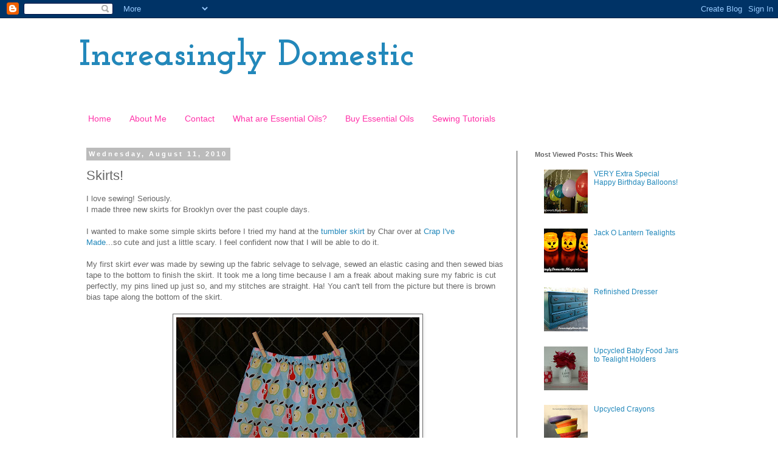

--- FILE ---
content_type: text/html; charset=UTF-8
request_url: https://increasinglydomestic.blogspot.com/2010/08/skirts.html
body_size: 15725
content:
<!DOCTYPE html>
<html class='v2' dir='ltr' lang='en'>
<head>
<link href='https://www.blogger.com/static/v1/widgets/335934321-css_bundle_v2.css' rel='stylesheet' type='text/css'/>
<meta content='width=1100' name='viewport'/>
<meta content='text/html; charset=UTF-8' http-equiv='Content-Type'/>
<meta content='blogger' name='generator'/>
<link href='https://increasinglydomestic.blogspot.com/favicon.ico' rel='icon' type='image/x-icon'/>
<link href='http://increasinglydomestic.blogspot.com/2010/08/skirts.html' rel='canonical'/>
<link rel="alternate" type="application/atom+xml" title="Increasingly Domestic - Atom" href="https://increasinglydomestic.blogspot.com/feeds/posts/default" />
<link rel="alternate" type="application/rss+xml" title="Increasingly Domestic - RSS" href="https://increasinglydomestic.blogspot.com/feeds/posts/default?alt=rss" />
<link rel="service.post" type="application/atom+xml" title="Increasingly Domestic - Atom" href="https://www.blogger.com/feeds/8838898467906694014/posts/default" />

<link rel="alternate" type="application/atom+xml" title="Increasingly Domestic - Atom" href="https://increasinglydomestic.blogspot.com/feeds/2516991776792505299/comments/default" />
<!--Can't find substitution for tag [blog.ieCssRetrofitLinks]-->
<link href='https://blogger.googleusercontent.com/img/b/R29vZ2xl/AVvXsEjD5p172cyyJe5XvneRAGYCQfiGIS8csxragjCJDmO4-3Ckc_PpCVZMRR2LhxPeOKoI7naR7JxC_6oSGVf7n8sEfubGKhqsLoKrX7LuFmzUViIaN8sq3vgzCt-NCHiTaN9e_oIvKovQkK0e/s400/2010+08+11_2349.jpg' rel='image_src'/>
<meta content='http://increasinglydomestic.blogspot.com/2010/08/skirts.html' property='og:url'/>
<meta content='Skirts!' property='og:title'/>
<meta content='I love sewing! Seriously.  I made three new skirts for Brooklyn over the past couple days.   I wanted to make some simple skirts before I tr...' property='og:description'/>
<meta content='https://blogger.googleusercontent.com/img/b/R29vZ2xl/AVvXsEjD5p172cyyJe5XvneRAGYCQfiGIS8csxragjCJDmO4-3Ckc_PpCVZMRR2LhxPeOKoI7naR7JxC_6oSGVf7n8sEfubGKhqsLoKrX7LuFmzUViIaN8sq3vgzCt-NCHiTaN9e_oIvKovQkK0e/w1200-h630-p-k-no-nu/2010+08+11_2349.jpg' property='og:image'/>
<title>Increasingly Domestic: Skirts!</title>
<style type='text/css'>@font-face{font-family:'Josefin Slab';font-style:normal;font-weight:700;font-display:swap;src:url(//fonts.gstatic.com/s/josefinslab/v29/lW-swjwOK3Ps5GSJlNNkMalNpiZe_ldbOR4W776rR349KoKZAyOw3w.woff2)format('woff2');unicode-range:U+0000-00FF,U+0131,U+0152-0153,U+02BB-02BC,U+02C6,U+02DA,U+02DC,U+0304,U+0308,U+0329,U+2000-206F,U+20AC,U+2122,U+2191,U+2193,U+2212,U+2215,U+FEFF,U+FFFD;}</style>
<style id='page-skin-1' type='text/css'><!--
/*
-----------------------------------------------
Blogger Template Style
Name:     Simple
Designer: Blogger
URL:      www.blogger.com
----------------------------------------------- */
/* Content
----------------------------------------------- */
body {
font: normal normal 12px 'Trebuchet MS', Trebuchet, Verdana, sans-serif;
color: #666666;
background: #ffffff none repeat scroll top left;
padding: 0 0 0 0;
}
html body .region-inner {
min-width: 0;
max-width: 100%;
width: auto;
}
h2 {
font-size: 22px;
}
a:link {
text-decoration:none;
color: #2288bb;
}
a:visited {
text-decoration:none;
color: #888888;
}
a:hover {
text-decoration:underline;
color: #33aaff;
}
.body-fauxcolumn-outer .fauxcolumn-inner {
background: transparent none repeat scroll top left;
_background-image: none;
}
.body-fauxcolumn-outer .cap-top {
position: absolute;
z-index: 1;
height: 400px;
width: 100%;
}
.body-fauxcolumn-outer .cap-top .cap-left {
width: 100%;
background: transparent none repeat-x scroll top left;
_background-image: none;
}
.content-outer {
-moz-box-shadow: 0 0 0 rgba(0, 0, 0, .15);
-webkit-box-shadow: 0 0 0 rgba(0, 0, 0, .15);
-goog-ms-box-shadow: 0 0 0 #333333;
box-shadow: 0 0 0 rgba(0, 0, 0, .15);
margin-bottom: 1px;
}
.content-inner {
padding: 10px 40px;
}
.content-inner {
background-color: #ffffff;
}
/* Header
----------------------------------------------- */
.header-outer {
background: transparent none repeat-x scroll 0 -400px;
_background-image: none;
}
.Header h1 {
font: normal bold 60px Josefin Slab;
color: #2288bb;
text-shadow: 0 0 0 rgba(0, 0, 0, .2);
}
.Header h1 a {
color: #2288bb;
}
.Header .description {
font-size: 18px;
color: #444444;
}
.header-inner .Header .titlewrapper {
padding: 22px 0;
}
.header-inner .Header .descriptionwrapper {
padding: 0 0;
}
/* Tabs
----------------------------------------------- */
.tabs-inner .section:first-child {
border-top: 0 solid #ffffff;
}
.tabs-inner .section:first-child ul {
margin-top: -1px;
border-top: 1px solid #ffffff;
border-left: 1px solid #ffffff;
border-right: 1px solid #ffffff;
}
.tabs-inner .widget ul {
background: #ffffff none repeat-x scroll 0 -800px;
_background-image: none;
border-bottom: 1px solid #ffffff;
margin-top: 0;
margin-left: -30px;
margin-right: -30px;
}
.tabs-inner .widget li a {
display: inline-block;
padding: .6em 1em;
font: normal normal 14px Verdana, Geneva, sans-serif;
color: #ff32a9;
border-left: 1px solid #ffffff;
border-right: 1px solid #ffffff;
}
.tabs-inner .widget li:first-child a {
border-left: none;
}
.tabs-inner .widget li.selected a, .tabs-inner .widget li a:hover {
color: #444444;
background-color: #eeeeee;
text-decoration: none;
}
/* Columns
----------------------------------------------- */
.main-outer {
border-top: 0 solid #444444;
}
.fauxcolumn-left-outer .fauxcolumn-inner {
border-right: 1px solid #444444;
}
.fauxcolumn-right-outer .fauxcolumn-inner {
border-left: 1px solid #444444;
}
/* Headings
----------------------------------------------- */
div.widget > h2,
div.widget h2.title {
margin: 0 0 1em 0;
font: normal bold 11px 'Trebuchet MS',Trebuchet,Verdana,sans-serif;
color: #666666;
}
/* Widgets
----------------------------------------------- */
.widget .zippy {
color: #999999;
text-shadow: 2px 2px 1px rgba(0, 0, 0, .1);
}
.widget .popular-posts ul {
list-style: none;
}
/* Posts
----------------------------------------------- */
h2.date-header {
font: normal bold 11px Arial, Tahoma, Helvetica, FreeSans, sans-serif;
}
.date-header span {
background-color: #bbbbbb;
color: #ffffff;
padding: 0.4em;
letter-spacing: 3px;
margin: inherit;
}
.main-inner {
padding-top: 35px;
padding-bottom: 65px;
}
.main-inner .column-center-inner {
padding: 0 0;
}
.main-inner .column-center-inner .section {
margin: 0 1em;
}
.post {
margin: 0 0 45px 0;
}
h3.post-title, .comments h4 {
font: normal normal 22px 'Trebuchet MS',Trebuchet,Verdana,sans-serif;
margin: .75em 0 0;
}
.post-body {
font-size: 110%;
line-height: 1.4;
position: relative;
}
.post-body img, .post-body .tr-caption-container, .Profile img, .Image img,
.BlogList .item-thumbnail img {
padding: 2px;
background: #ffffff;
border: 1px solid #666666;
-moz-box-shadow: 1px 1px 5px rgba(0, 0, 0, .1);
-webkit-box-shadow: 1px 1px 5px rgba(0, 0, 0, .1);
box-shadow: 1px 1px 5px rgba(0, 0, 0, .1);
}
.post-body img, .post-body .tr-caption-container {
padding: 5px;
}
.post-body .tr-caption-container {
color: #666666;
}
.post-body .tr-caption-container img {
padding: 0;
background: transparent;
border: none;
-moz-box-shadow: 0 0 0 rgba(0, 0, 0, .1);
-webkit-box-shadow: 0 0 0 rgba(0, 0, 0, .1);
box-shadow: 0 0 0 rgba(0, 0, 0, .1);
}
.post-header {
margin: 0 0 1.5em;
line-height: 1.6;
font-size: 90%;
}
.post-footer {
margin: 20px -2px 0;
padding: 5px 10px;
color: #666666;
background-color: #eeeeee;
border-bottom: 1px solid #eeeeee;
line-height: 1.6;
font-size: 90%;
}
#comments .comment-author {
padding-top: 1.5em;
border-top: 1px solid #444444;
background-position: 0 1.5em;
}
#comments .comment-author:first-child {
padding-top: 0;
border-top: none;
}
.avatar-image-container {
margin: .2em 0 0;
}
#comments .avatar-image-container img {
border: 1px solid #666666;
}
/* Comments
----------------------------------------------- */
.comments .comments-content .icon.blog-author {
background-repeat: no-repeat;
background-image: url([data-uri]);
}
.comments .comments-content .loadmore a {
border-top: 1px solid #999999;
border-bottom: 1px solid #999999;
}
.comments .comment-thread.inline-thread {
background-color: #eeeeee;
}
.comments .continue {
border-top: 2px solid #999999;
}
/* Accents
---------------------------------------------- */
.section-columns td.columns-cell {
border-left: 1px solid #444444;
}
.blog-pager {
background: transparent url(//www.blogblog.com/1kt/simple/paging_dot.png) repeat-x scroll top center;
}
.blog-pager-older-link, .home-link,
.blog-pager-newer-link {
background-color: #ffffff;
padding: 5px;
}
.footer-outer {
border-top: 1px dashed #bbbbbb;
}
/* Mobile
----------------------------------------------- */
body.mobile  {
background-size: auto;
}
.mobile .body-fauxcolumn-outer {
background: transparent none repeat scroll top left;
}
.mobile .body-fauxcolumn-outer .cap-top {
background-size: 100% auto;
}
.mobile .content-outer {
-webkit-box-shadow: 0 0 3px rgba(0, 0, 0, .15);
box-shadow: 0 0 3px rgba(0, 0, 0, .15);
}
.mobile .tabs-inner .widget ul {
margin-left: 0;
margin-right: 0;
}
.mobile .post {
margin: 0;
}
.mobile .main-inner .column-center-inner .section {
margin: 0;
}
.mobile .date-header span {
padding: 0.1em 10px;
margin: 0 -10px;
}
.mobile h3.post-title {
margin: 0;
}
.mobile .blog-pager {
background: transparent none no-repeat scroll top center;
}
.mobile .footer-outer {
border-top: none;
}
.mobile .main-inner, .mobile .footer-inner {
background-color: #ffffff;
}
.mobile-index-contents {
color: #666666;
}
.mobile-link-button {
background-color: #2288bb;
}
.mobile-link-button a:link, .mobile-link-button a:visited {
color: #ffffff;
}
.mobile .tabs-inner .section:first-child {
border-top: none;
}
.mobile .tabs-inner .PageList .widget-content {
background-color: #eeeeee;
color: #444444;
border-top: 1px solid #ffffff;
border-bottom: 1px solid #ffffff;
}
.mobile .tabs-inner .PageList .widget-content .pagelist-arrow {
border-left: 1px solid #ffffff;
}

--></style>
<style id='template-skin-1' type='text/css'><!--
body {
min-width: 1100px;
}
.content-outer, .content-fauxcolumn-outer, .region-inner {
min-width: 1100px;
max-width: 1100px;
_width: 1100px;
}
.main-inner .columns {
padding-left: 0px;
padding-right: 300px;
}
.main-inner .fauxcolumn-center-outer {
left: 0px;
right: 300px;
/* IE6 does not respect left and right together */
_width: expression(this.parentNode.offsetWidth -
parseInt("0px") -
parseInt("300px") + 'px');
}
.main-inner .fauxcolumn-left-outer {
width: 0px;
}
.main-inner .fauxcolumn-right-outer {
width: 300px;
}
.main-inner .column-left-outer {
width: 0px;
right: 100%;
margin-left: -0px;
}
.main-inner .column-right-outer {
width: 300px;
margin-right: -300px;
}
#layout {
min-width: 0;
}
#layout .content-outer {
min-width: 0;
width: 800px;
}
#layout .region-inner {
min-width: 0;
width: auto;
}
body#layout div.add_widget {
padding: 8px;
}
body#layout div.add_widget a {
margin-left: 32px;
}
--></style>
<link href='https://www.blogger.com/dyn-css/authorization.css?targetBlogID=8838898467906694014&amp;zx=4c1741a9-b546-4c3a-8c8d-c632e6c3fc78' media='none' onload='if(media!=&#39;all&#39;)media=&#39;all&#39;' rel='stylesheet'/><noscript><link href='https://www.blogger.com/dyn-css/authorization.css?targetBlogID=8838898467906694014&amp;zx=4c1741a9-b546-4c3a-8c8d-c632e6c3fc78' rel='stylesheet'/></noscript>
<meta name='google-adsense-platform-account' content='ca-host-pub-1556223355139109'/>
<meta name='google-adsense-platform-domain' content='blogspot.com'/>

</head>
<body class='loading variant-simplysimple'>
<div class='navbar section' id='navbar' name='Navbar'><div class='widget Navbar' data-version='1' id='Navbar1'><script type="text/javascript">
    function setAttributeOnload(object, attribute, val) {
      if(window.addEventListener) {
        window.addEventListener('load',
          function(){ object[attribute] = val; }, false);
      } else {
        window.attachEvent('onload', function(){ object[attribute] = val; });
      }
    }
  </script>
<div id="navbar-iframe-container"></div>
<script type="text/javascript" src="https://apis.google.com/js/platform.js"></script>
<script type="text/javascript">
      gapi.load("gapi.iframes:gapi.iframes.style.bubble", function() {
        if (gapi.iframes && gapi.iframes.getContext) {
          gapi.iframes.getContext().openChild({
              url: 'https://www.blogger.com/navbar/8838898467906694014?po\x3d2516991776792505299\x26origin\x3dhttps://increasinglydomestic.blogspot.com',
              where: document.getElementById("navbar-iframe-container"),
              id: "navbar-iframe"
          });
        }
      });
    </script><script type="text/javascript">
(function() {
var script = document.createElement('script');
script.type = 'text/javascript';
script.src = '//pagead2.googlesyndication.com/pagead/js/google_top_exp.js';
var head = document.getElementsByTagName('head')[0];
if (head) {
head.appendChild(script);
}})();
</script>
</div></div>
<div class='body-fauxcolumns'>
<div class='fauxcolumn-outer body-fauxcolumn-outer'>
<div class='cap-top'>
<div class='cap-left'></div>
<div class='cap-right'></div>
</div>
<div class='fauxborder-left'>
<div class='fauxborder-right'></div>
<div class='fauxcolumn-inner'>
</div>
</div>
<div class='cap-bottom'>
<div class='cap-left'></div>
<div class='cap-right'></div>
</div>
</div>
</div>
<div class='content'>
<div class='content-fauxcolumns'>
<div class='fauxcolumn-outer content-fauxcolumn-outer'>
<div class='cap-top'>
<div class='cap-left'></div>
<div class='cap-right'></div>
</div>
<div class='fauxborder-left'>
<div class='fauxborder-right'></div>
<div class='fauxcolumn-inner'>
</div>
</div>
<div class='cap-bottom'>
<div class='cap-left'></div>
<div class='cap-right'></div>
</div>
</div>
</div>
<div class='content-outer'>
<div class='content-cap-top cap-top'>
<div class='cap-left'></div>
<div class='cap-right'></div>
</div>
<div class='fauxborder-left content-fauxborder-left'>
<div class='fauxborder-right content-fauxborder-right'></div>
<div class='content-inner'>
<header>
<div class='header-outer'>
<div class='header-cap-top cap-top'>
<div class='cap-left'></div>
<div class='cap-right'></div>
</div>
<div class='fauxborder-left header-fauxborder-left'>
<div class='fauxborder-right header-fauxborder-right'></div>
<div class='region-inner header-inner'>
<div class='header section' id='header' name='Header'><div class='widget Header' data-version='1' id='Header1'>
<div id='header-inner'>
<div class='titlewrapper'>
<h1 class='title'>
<a href='https://increasinglydomestic.blogspot.com/'>
Increasingly Domestic
</a>
</h1>
</div>
<div class='descriptionwrapper'>
<p class='description'><span>
</span></p>
</div>
</div>
</div></div>
</div>
</div>
<div class='header-cap-bottom cap-bottom'>
<div class='cap-left'></div>
<div class='cap-right'></div>
</div>
</div>
</header>
<div class='tabs-outer'>
<div class='tabs-cap-top cap-top'>
<div class='cap-left'></div>
<div class='cap-right'></div>
</div>
<div class='fauxborder-left tabs-fauxborder-left'>
<div class='fauxborder-right tabs-fauxborder-right'></div>
<div class='region-inner tabs-inner'>
<div class='tabs section' id='crosscol' name='Cross-Column'><div class='widget PageList' data-version='1' id='PageList1'>
<div class='widget-content'>
<ul>
<li>
<a href='https://increasinglydomestic.blogspot.com/'>Home</a>
</li>
<li>
<a href='https://increasinglydomestic.blogspot.com/p/about-me_9.html'>About Me</a>
</li>
<li>
<a href='https://increasinglydomestic.blogspot.com/p/contact.html'>Contact</a>
</li>
<li>
<a href='http://www.mydoterra.com/increasinglydomestic/essentialDefinition.html'>What are Essential Oils?</a>
</li>
<li>
<a href='http://www.mydoterra.com/increasinglydomestic/'>Buy Essential Oils</a>
</li>
<li>
<a href='https://increasinglydomestic.blogspot.com/p/tutorials.html'>Sewing Tutorials</a>
</li>
</ul>
<div class='clear'></div>
</div>
</div></div>
<div class='tabs no-items section' id='crosscol-overflow' name='Cross-Column 2'></div>
</div>
</div>
<div class='tabs-cap-bottom cap-bottom'>
<div class='cap-left'></div>
<div class='cap-right'></div>
</div>
</div>
<div class='main-outer'>
<div class='main-cap-top cap-top'>
<div class='cap-left'></div>
<div class='cap-right'></div>
</div>
<div class='fauxborder-left main-fauxborder-left'>
<div class='fauxborder-right main-fauxborder-right'></div>
<div class='region-inner main-inner'>
<div class='columns fauxcolumns'>
<div class='fauxcolumn-outer fauxcolumn-center-outer'>
<div class='cap-top'>
<div class='cap-left'></div>
<div class='cap-right'></div>
</div>
<div class='fauxborder-left'>
<div class='fauxborder-right'></div>
<div class='fauxcolumn-inner'>
</div>
</div>
<div class='cap-bottom'>
<div class='cap-left'></div>
<div class='cap-right'></div>
</div>
</div>
<div class='fauxcolumn-outer fauxcolumn-left-outer'>
<div class='cap-top'>
<div class='cap-left'></div>
<div class='cap-right'></div>
</div>
<div class='fauxborder-left'>
<div class='fauxborder-right'></div>
<div class='fauxcolumn-inner'>
</div>
</div>
<div class='cap-bottom'>
<div class='cap-left'></div>
<div class='cap-right'></div>
</div>
</div>
<div class='fauxcolumn-outer fauxcolumn-right-outer'>
<div class='cap-top'>
<div class='cap-left'></div>
<div class='cap-right'></div>
</div>
<div class='fauxborder-left'>
<div class='fauxborder-right'></div>
<div class='fauxcolumn-inner'>
</div>
</div>
<div class='cap-bottom'>
<div class='cap-left'></div>
<div class='cap-right'></div>
</div>
</div>
<!-- corrects IE6 width calculation -->
<div class='columns-inner'>
<div class='column-center-outer'>
<div class='column-center-inner'>
<div class='main section' id='main' name='Main'><div class='widget Blog' data-version='1' id='Blog1'>
<div class='blog-posts hfeed'>

          <div class="date-outer">
        
<h2 class='date-header'><span>Wednesday, August 11, 2010</span></h2>

          <div class="date-posts">
        
<div class='post-outer'>
<div class='post hentry uncustomized-post-template' itemprop='blogPost' itemscope='itemscope' itemtype='http://schema.org/BlogPosting'>
<meta content='https://blogger.googleusercontent.com/img/b/R29vZ2xl/AVvXsEjD5p172cyyJe5XvneRAGYCQfiGIS8csxragjCJDmO4-3Ckc_PpCVZMRR2LhxPeOKoI7naR7JxC_6oSGVf7n8sEfubGKhqsLoKrX7LuFmzUViIaN8sq3vgzCt-NCHiTaN9e_oIvKovQkK0e/s400/2010+08+11_2349.jpg' itemprop='image_url'/>
<meta content='8838898467906694014' itemprop='blogId'/>
<meta content='2516991776792505299' itemprop='postId'/>
<a name='2516991776792505299'></a>
<h3 class='post-title entry-title' itemprop='name'>
Skirts!
</h3>
<div class='post-header'>
<div class='post-header-line-1'></div>
</div>
<div class='post-body entry-content' id='post-body-2516991776792505299' itemprop='description articleBody'>
I love sewing! Seriously. <br />
I made three new skirts for Brooklyn over the past couple days. <br />
<br />
I wanted to make some simple skirts before I tried my hand at the <a href="http://www.crapivemade.com/2010/06/tumbler-skirt-tutorial.html">tumbler skirt</a>&nbsp;by Char over at <a href="http://www.crapivemade.com/">Crap I've Made</a>...so&nbsp;cute and just a little scary.&nbsp;I feel confident now that I will be able to do it. <br />
<br />
<div style="border-bottom: medium none; border-left: medium none; border-right: medium none; border-top: medium none;">My first skirt <em>ever</em> was made by sewing up the fabric selvage to selvage, sewed an elastic casing and then sewed bias tape to the bottom to finish the skirt. It took me a long time because I am a freak about making sure my fabric is cut perfectly, my pins lined up just so, and my stitches are straight. Ha! You can't tell from the picture but there is brown bias tape along the bottom of the skirt.</div><div style="border-bottom: medium none; border-left: medium none; border-right: medium none; border-top: medium none;"><br />
</div><div class="separator" style="clear: both; text-align: center;"><a href="https://blogger.googleusercontent.com/img/b/R29vZ2xl/AVvXsEjD5p172cyyJe5XvneRAGYCQfiGIS8csxragjCJDmO4-3Ckc_PpCVZMRR2LhxPeOKoI7naR7JxC_6oSGVf7n8sEfubGKhqsLoKrX7LuFmzUViIaN8sq3vgzCt-NCHiTaN9e_oIvKovQkK0e/s1600/2010+08+11_2349.jpg" imageanchor="1" style="margin-left: 1em; margin-right: 1em;"><img border="0" height="267" ox="true" src="https://blogger.googleusercontent.com/img/b/R29vZ2xl/AVvXsEjD5p172cyyJe5XvneRAGYCQfiGIS8csxragjCJDmO4-3Ckc_PpCVZMRR2LhxPeOKoI7naR7JxC_6oSGVf7n8sEfubGKhqsLoKrX7LuFmzUViIaN8sq3vgzCt-NCHiTaN9e_oIvKovQkK0e/s400/2010+08+11_2349.jpg" width="400" /></a></div><div style="border-bottom: medium none; border-left: medium none; border-right: medium none; border-top: medium none; text-align: center;">Isn't this fabric delicious? Mmmmmm!</div><div style="border-bottom: medium none; border-left: medium none; border-right: medium none; border-top: medium none; text-align: center;"><br />
</div><div style="border-bottom: medium none; border-left: medium none; border-right: medium none; border-top: medium none; text-align: center;"><br />
</div><div class="separator" style="clear: both; text-align: center;"><a href="https://blogger.googleusercontent.com/img/b/R29vZ2xl/AVvXsEiNtbAXZhM0veDMc1y4bBXy4BXAtUH3y4iqkiTgUk6JngWK9NPNOBTslJHINqqFQlpFVK1FIyxUombhdFwEMaye3NhTnA1RKpBoHJNuv8BMA5LSX-lKLpZ9tuL_R_jq9xQY5xoHZTUxTHcd/s1600/2010+08+11_2339.jpg" imageanchor="1" style="margin-left: 1em; margin-right: 1em;"><img border="0" height="400" ox="true" src="https://blogger.googleusercontent.com/img/b/R29vZ2xl/AVvXsEiNtbAXZhM0veDMc1y4bBXy4BXAtUH3y4iqkiTgUk6JngWK9NPNOBTslJHINqqFQlpFVK1FIyxUombhdFwEMaye3NhTnA1RKpBoHJNuv8BMA5LSX-lKLpZ9tuL_R_jq9xQY5xoHZTUxTHcd/s400/2010+08+11_2339.jpg" width="267" /></a></div><div class="separator" style="clear: both; text-align: center;">Brooklyn in the first skirt I have ever made! There will be many many more in the future.</div><div class="separator" style="clear: both; text-align: center;"><br />
</div><div style="text-align: center;">For my second skirt I used this <a href="http://www.jcarolinecreative.com/Merchant2/merchant.mvc?Store_Code=JC&amp;Screen=PSKIRT">Peasant Skirt Tutorial</a>. </div><br />
<div class="separator" style="clear: both; text-align: center;"><a href="https://blogger.googleusercontent.com/img/b/R29vZ2xl/AVvXsEgM_O-sUxT2_tILt-AQkLnvSQUoeZeNQ30PCWVWhzpIe5jnmKEIk7yYPTszkgmlLsxPb1-kmXU5Ny-2tM23DJMnm0xMSQwtRntcSCx7IO7UzbdKYinm6PcMjiA7Aw0y1qIpsJnDGuB8KpHI/s1600/2010+08+11_2354.jpg" imageanchor="1" style="margin-left: 1em; margin-right: 1em;"><img border="0" height="267" ox="true" src="https://blogger.googleusercontent.com/img/b/R29vZ2xl/AVvXsEgM_O-sUxT2_tILt-AQkLnvSQUoeZeNQ30PCWVWhzpIe5jnmKEIk7yYPTszkgmlLsxPb1-kmXU5Ny-2tM23DJMnm0xMSQwtRntcSCx7IO7UzbdKYinm6PcMjiA7Aw0y1qIpsJnDGuB8KpHI/s400/2010+08+11_2354.jpg" width="400" /></a></div><div style="text-align: center;">I like the way it turned out, but next time I will maybe add another layer </div><div style="text-align: center;">and add a few inches to each layer to make it more twirly.</div><div style="text-align: center;"><br />
</div><div class="separator" style="clear: both; text-align: center;"><a href="https://blogger.googleusercontent.com/img/b/R29vZ2xl/AVvXsEhYBC69Dn07JcvLKsD69A0ZqfOJLm3nGED5xvUDco2Va10XaHVd0hNCx0Q2pGrgelMfNE4I1lXnsaUxynJ7BktIP6SNb-4PNMBcQP9pLhXKG3f3m-KX8o-NOkF6iI2H8hMN8z6RdYtz3Pip/s1600/2010+08+11_2311.jpg" imageanchor="1" style="margin-left: 1em; margin-right: 1em;"><img border="0" height="267" ox="true" src="https://blogger.googleusercontent.com/img/b/R29vZ2xl/AVvXsEhYBC69Dn07JcvLKsD69A0ZqfOJLm3nGED5xvUDco2Va10XaHVd0hNCx0Q2pGrgelMfNE4I1lXnsaUxynJ7BktIP6SNb-4PNMBcQP9pLhXKG3f3m-KX8o-NOkF6iI2H8hMN8z6RdYtz3Pip/s400/2010+08+11_2311.jpg" width="400" /></a></div><div class="separator" style="clear: both; text-align: center;">She loves it and that's what matters the most:)</div><div class="separator" style="clear: both; text-align: center;"><br />
</div><div class="separator" style="clear: both; text-align: center;">I found some gorgeous owl fabric when I went to Joanne's yesterday and Brooklyn wanted another selvage skirt. <em>Twist my arm, okay! </em>I pretty much love making skirts.</div><div class="separator" style="border-bottom: medium none; border-left: medium none; border-right: medium none; border-top: medium none; clear: both; text-align: center;"><a href="https://blogger.googleusercontent.com/img/b/R29vZ2xl/AVvXsEgYmGMRSORREjnBZxvKr2XbD5GQjR4_Kyr2TtNH7W6Lh_kPZWqM3OQjEtI7IN5nrf2jt3v_Djvg84KrZl7eRJ87st2SHQySL9N9J8YGqVRxNvvlytVwPUcj9BdolUxK-UJ7TKpY1CsIjav6/s1600/2010+08+11_2352.jpg" imageanchor="1" style="margin-left: 1em; margin-right: 1em;"><img border="0" ox="true" src="https://blogger.googleusercontent.com/img/b/R29vZ2xl/AVvXsEgYmGMRSORREjnBZxvKr2XbD5GQjR4_Kyr2TtNH7W6Lh_kPZWqM3OQjEtI7IN5nrf2jt3v_Djvg84KrZl7eRJ87st2SHQySL9N9J8YGqVRxNvvlytVwPUcj9BdolUxK-UJ7TKpY1CsIjav6/s320/2010+08+11_2352.jpg" /></a></div><div style="text-align: center;">Don't you just LOVE these owls? </div><div style="text-align: center;">I am picturing this skirt with a sweater and a pair of leggings this fall. YUM!</div><div style="text-align: center;"><br />
</div><div style="text-align: center;"><br />
</div><div class="separator" style="clear: both; text-align: center;"><a href="https://blogger.googleusercontent.com/img/b/R29vZ2xl/AVvXsEheYwpIFOLnuPzF9x23yTJQr97WJcHnxhGptotI-01DEZ75iGYAOrnb_b1f9u69UxI_iHQ2yWK7G_0FD77zIhxmpGKRqoFp5YUr0IQeOFswLaOgGM6CTmc5PxVg7OugBOSvFEbObn4dZylC/s1600/2010+08+11_2326.jpg" imageanchor="1" style="margin-left: 1em; margin-right: 1em;"><img border="0" height="400" ox="true" src="https://blogger.googleusercontent.com/img/b/R29vZ2xl/AVvXsEheYwpIFOLnuPzF9x23yTJQr97WJcHnxhGptotI-01DEZ75iGYAOrnb_b1f9u69UxI_iHQ2yWK7G_0FD77zIhxmpGKRqoFp5YUr0IQeOFswLaOgGM6CTmc5PxVg7OugBOSvFEbObn4dZylC/s400/2010+08+11_2326.jpg" width="267" /></a></div><div class="separator" style="clear: both; text-align: center;">She wants me to make her about a hundred more of these. </div><div class="separator" style="clear: both; text-align: center;"><br />
</div><div class="separator" style="clear: both; text-align: center;">I just may do it;)</div>
<div style='clear: both;'></div>
</div>
<div class='post-footer'>
<div class='post-footer-line post-footer-line-1'>
<span class='post-author vcard'>
Posted by
<span class='fn' itemprop='author' itemscope='itemscope' itemtype='http://schema.org/Person'>
<meta content='https://www.blogger.com/profile/02737334987729013382' itemprop='url'/>
<a class='g-profile' href='https://www.blogger.com/profile/02737334987729013382' rel='author' title='author profile'>
<span itemprop='name'>Amy @ Increasingly Domestic</span>
</a>
</span>
</span>
<span class='post-timestamp'>
at
<meta content='http://increasinglydomestic.blogspot.com/2010/08/skirts.html' itemprop='url'/>
<a class='timestamp-link' href='https://increasinglydomestic.blogspot.com/2010/08/skirts.html' rel='bookmark' title='permanent link'><abbr class='published' itemprop='datePublished' title='2010-08-11T15:34:00-07:00'>8/11/2010 03:34:00 PM</abbr></a>
</span>
<span class='post-comment-link'>
</span>
<span class='post-icons'>
<span class='item-action'>
<a href='https://www.blogger.com/email-post/8838898467906694014/2516991776792505299' title='Email Post'>
<img alt='' class='icon-action' height='13' src='https://resources.blogblog.com/img/icon18_email.gif' width='18'/>
</a>
</span>
<span class='item-control blog-admin pid-1193823261'>
<a href='https://www.blogger.com/post-edit.g?blogID=8838898467906694014&postID=2516991776792505299&from=pencil' title='Edit Post'>
<img alt='' class='icon-action' height='18' src='https://resources.blogblog.com/img/icon18_edit_allbkg.gif' width='18'/>
</a>
</span>
</span>
<div class='post-share-buttons goog-inline-block'>
<a class='goog-inline-block share-button sb-email' href='https://www.blogger.com/share-post.g?blogID=8838898467906694014&postID=2516991776792505299&target=email' target='_blank' title='Email This'><span class='share-button-link-text'>Email This</span></a><a class='goog-inline-block share-button sb-blog' href='https://www.blogger.com/share-post.g?blogID=8838898467906694014&postID=2516991776792505299&target=blog' onclick='window.open(this.href, "_blank", "height=270,width=475"); return false;' target='_blank' title='BlogThis!'><span class='share-button-link-text'>BlogThis!</span></a><a class='goog-inline-block share-button sb-twitter' href='https://www.blogger.com/share-post.g?blogID=8838898467906694014&postID=2516991776792505299&target=twitter' target='_blank' title='Share to X'><span class='share-button-link-text'>Share to X</span></a><a class='goog-inline-block share-button sb-facebook' href='https://www.blogger.com/share-post.g?blogID=8838898467906694014&postID=2516991776792505299&target=facebook' onclick='window.open(this.href, "_blank", "height=430,width=640"); return false;' target='_blank' title='Share to Facebook'><span class='share-button-link-text'>Share to Facebook</span></a><a class='goog-inline-block share-button sb-pinterest' href='https://www.blogger.com/share-post.g?blogID=8838898467906694014&postID=2516991776792505299&target=pinterest' target='_blank' title='Share to Pinterest'><span class='share-button-link-text'>Share to Pinterest</span></a>
</div>
</div>
<div class='post-footer-line post-footer-line-2'>
<span class='post-labels'>
Labels:
<a href='https://increasinglydomestic.blogspot.com/search/label/Sewing' rel='tag'>Sewing</a>
</span>
</div>
<div class='post-footer-line post-footer-line-3'>
<span class='post-location'>
</span>
</div>
</div>
</div>
<div class='comments' id='comments'>
<a name='comments'></a>
<h4>3 comments:</h4>
<div id='Blog1_comments-block-wrapper'>
<dl class='avatar-comment-indent' id='comments-block'>
<dt class='comment-author ' id='c445289391462538572'>
<a name='c445289391462538572'></a>
<div class="avatar-image-container vcard"><span dir="ltr"><a href="https://www.blogger.com/profile/00944288310585115705" target="" rel="nofollow" onclick="" class="avatar-hovercard" id="av-445289391462538572-00944288310585115705"><img src="https://resources.blogblog.com/img/blank.gif" width="35" height="35" class="delayLoad" style="display: none;" longdesc="//blogger.googleusercontent.com/img/b/R29vZ2xl/AVvXsEicguvzMV6MNX9ooCP3xCch6GNsVr_qbdO-8pUMZVh9-2aqeu7WwdiZkLDN1ZliHlun_-HTr82OVe9r0C5G9OPtHn97oMlRh19YouqYsb6qdhoyp_RRyrzpV5oA_K8yTQ/s45-c/IMG_5889.jpg" alt="" title="Sarah">

<noscript><img src="//blogger.googleusercontent.com/img/b/R29vZ2xl/AVvXsEicguvzMV6MNX9ooCP3xCch6GNsVr_qbdO-8pUMZVh9-2aqeu7WwdiZkLDN1ZliHlun_-HTr82OVe9r0C5G9OPtHn97oMlRh19YouqYsb6qdhoyp_RRyrzpV5oA_K8yTQ/s45-c/IMG_5889.jpg" width="35" height="35" class="photo" alt=""></noscript></a></span></div>
<a href='https://www.blogger.com/profile/00944288310585115705' rel='nofollow'>Sarah</a>
said...
</dt>
<dd class='comment-body' id='Blog1_cmt-445289391462538572'>
<p>
Oh my gosh! SO cute!
</p>
</dd>
<dd class='comment-footer'>
<span class='comment-timestamp'>
<a href='https://increasinglydomestic.blogspot.com/2010/08/skirts.html?showComment=1281569406612#c445289391462538572' title='comment permalink'>
August 11, 2010 at 4:30&#8239;PM
</a>
<span class='item-control blog-admin pid-1493211488'>
<a class='comment-delete' href='https://www.blogger.com/comment/delete/8838898467906694014/445289391462538572' title='Delete Comment'>
<img src='https://resources.blogblog.com/img/icon_delete13.gif'/>
</a>
</span>
</span>
</dd>
<dt class='comment-author ' id='c7940480406181458620'>
<a name='c7940480406181458620'></a>
<div class="avatar-image-container vcard"><span dir="ltr"><a href="https://www.blogger.com/profile/03301267341891831319" target="" rel="nofollow" onclick="" class="avatar-hovercard" id="av-7940480406181458620-03301267341891831319"><img src="https://resources.blogblog.com/img/blank.gif" width="35" height="35" class="delayLoad" style="display: none;" longdesc="//blogger.googleusercontent.com/img/b/R29vZ2xl/AVvXsEhJuIFraGs3S2O1YyOqCFQJbbC_F8S6GUIihhNtvilxjc7soVUDuRkRzVDmLAOwoLA7ntVo3B3--OeC4EE3ni8b2LnR7AN7BYn8hk7JkdR1LHRf_qf7XSTaEJS0nL-Nyg/s45-c/480727_4210199728053_456755919_n.jpg" alt="" title="Tammi">

<noscript><img src="//blogger.googleusercontent.com/img/b/R29vZ2xl/AVvXsEhJuIFraGs3S2O1YyOqCFQJbbC_F8S6GUIihhNtvilxjc7soVUDuRkRzVDmLAOwoLA7ntVo3B3--OeC4EE3ni8b2LnR7AN7BYn8hk7JkdR1LHRf_qf7XSTaEJS0nL-Nyg/s45-c/480727_4210199728053_456755919_n.jpg" width="35" height="35" class="photo" alt=""></noscript></a></span></div>
<a href='https://www.blogger.com/profile/03301267341891831319' rel='nofollow'>Tammi</a>
said...
</dt>
<dd class='comment-body' id='Blog1_cmt-7940480406181458620'>
<p>
so cute! you did such a great job! and love the apple pair material, same material as one I made for Hannah:) and love the owl material!
</p>
</dd>
<dd class='comment-footer'>
<span class='comment-timestamp'>
<a href='https://increasinglydomestic.blogspot.com/2010/08/skirts.html?showComment=1281717970960#c7940480406181458620' title='comment permalink'>
August 13, 2010 at 9:46&#8239;AM
</a>
<span class='item-control blog-admin pid-2133884833'>
<a class='comment-delete' href='https://www.blogger.com/comment/delete/8838898467906694014/7940480406181458620' title='Delete Comment'>
<img src='https://resources.blogblog.com/img/icon_delete13.gif'/>
</a>
</span>
</span>
</dd>
<dt class='comment-author ' id='c7171788547461291163'>
<a name='c7171788547461291163'></a>
<div class="avatar-image-container vcard"><span dir="ltr"><a href="https://www.blogger.com/profile/08187626491695441387" target="" rel="nofollow" onclick="" class="avatar-hovercard" id="av-7171788547461291163-08187626491695441387"><img src="https://resources.blogblog.com/img/blank.gif" width="35" height="35" class="delayLoad" style="display: none;" longdesc="//blogger.googleusercontent.com/img/b/R29vZ2xl/AVvXsEh5tUa3VRdnp2rNnG2GpyO24vI7HoggcFfk5v1y8utSpkGmL-3XNtoZwvIdOohWvMLlWD-cI9R2VD6bODIEEeNrc-_6bp5YZ2SUU7bcaCj9Y42QsZhvn3YYxYul7A3ZPg/s45-c/me+square.jpg" alt="" title="Rachel at Stitched in Color">

<noscript><img src="//blogger.googleusercontent.com/img/b/R29vZ2xl/AVvXsEh5tUa3VRdnp2rNnG2GpyO24vI7HoggcFfk5v1y8utSpkGmL-3XNtoZwvIdOohWvMLlWD-cI9R2VD6bODIEEeNrc-_6bp5YZ2SUU7bcaCj9Y42QsZhvn3YYxYul7A3ZPg/s45-c/me+square.jpg" width="35" height="35" class="photo" alt=""></noscript></a></span></div>
<a href='https://www.blogger.com/profile/08187626491695441387' rel='nofollow'>Rachel at Stitched in Color</a>
said...
</dt>
<dd class='comment-body' id='Blog1_cmt-7171788547461291163'>
<p>
Way to go!  I&#39;m to make a skirt this weekend for myself.  Unfortunately, it&#39;s to be lined and have a zipper.  Yep, I&#39;m afraid.  This looks lots easier!
</p>
</dd>
<dd class='comment-footer'>
<span class='comment-timestamp'>
<a href='https://increasinglydomestic.blogspot.com/2010/08/skirts.html?showComment=1282781941430#c7171788547461291163' title='comment permalink'>
August 25, 2010 at 5:19&#8239;PM
</a>
<span class='item-control blog-admin pid-2120076471'>
<a class='comment-delete' href='https://www.blogger.com/comment/delete/8838898467906694014/7171788547461291163' title='Delete Comment'>
<img src='https://resources.blogblog.com/img/icon_delete13.gif'/>
</a>
</span>
</span>
</dd>
</dl>
</div>
<p class='comment-footer'>
<a href='https://www.blogger.com/comment/fullpage/post/8838898467906694014/2516991776792505299' onclick='javascript:window.open(this.href, "bloggerPopup", "toolbar=0,location=0,statusbar=1,menubar=0,scrollbars=yes,width=640,height=500"); return false;'>Post a Comment</a>
</p>
</div>
</div>

        </div></div>
      
</div>
<div class='blog-pager' id='blog-pager'>
<span id='blog-pager-newer-link'>
<a class='blog-pager-newer-link' href='https://increasinglydomestic.blogspot.com/2010/08/cloth-wipe-solution.html' id='Blog1_blog-pager-newer-link' title='Newer Post'>Newer Post</a>
</span>
<span id='blog-pager-older-link'>
<a class='blog-pager-older-link' href='https://increasinglydomestic.blogspot.com/2010/08/crayon-roll.html' id='Blog1_blog-pager-older-link' title='Older Post'>Older Post</a>
</span>
<a class='home-link' href='https://increasinglydomestic.blogspot.com/'>Home</a>
</div>
<div class='clear'></div>
<div class='post-feeds'>
<div class='feed-links'>
Subscribe to:
<a class='feed-link' href='https://increasinglydomestic.blogspot.com/feeds/2516991776792505299/comments/default' target='_blank' type='application/atom+xml'>Post Comments (Atom)</a>
</div>
</div>
</div><div class='widget Text' data-version='1' id='Text1'>
<div class='widget-content'>
The most important thing she&#8217;d learned over the years was that there was no way to be a perfect mother and a million ways to be a good one."<br />~Jill Churchill<br /><br /><br />
</div>
<div class='clear'></div>
</div></div>
</div>
</div>
<div class='column-left-outer'>
<div class='column-left-inner'>
<aside>
</aside>
</div>
</div>
<div class='column-right-outer'>
<div class='column-right-inner'>
<aside>
<div class='sidebar section' id='sidebar-right-1'><div class='widget PopularPosts' data-version='1' id='PopularPosts2'>
<h2>Most Viewed Posts: This Week</h2>
<div class='widget-content popular-posts'>
<ul>
<li>
<div class='item-thumbnail-only'>
<div class='item-thumbnail'>
<a href='https://increasinglydomestic.blogspot.com/2011/04/very-extra-special-happy-birthday.html' target='_blank'>
<img alt='' border='0' src='https://blogger.googleusercontent.com/img/b/R29vZ2xl/AVvXsEjJL5LD7qe5jDCObuuTZWeE15hzFIUlMK28gi5_vIVQViV1LvkIdZVjG3NbH-rcR5Z3R0tYIqNSTOA_6K2UqEdBIxxfgvx7e2J3jrD4BOj5SxOoDpom4OKIrVvbFaEVn-DAGNhm7t_7Z42c/w72-h72-p-k-no-nu/2011+04+15_9411.jpg'/>
</a>
</div>
<div class='item-title'><a href='https://increasinglydomestic.blogspot.com/2011/04/very-extra-special-happy-birthday.html'>VERY Extra Special Happy Birthday Balloons!</a></div>
</div>
<div style='clear: both;'></div>
</li>
<li>
<div class='item-thumbnail-only'>
<div class='item-thumbnail'>
<a href='https://increasinglydomestic.blogspot.com/2010/09/jack-o-lantern-tealights.html' target='_blank'>
<img alt='' border='0' src='https://blogger.googleusercontent.com/img/b/R29vZ2xl/AVvXsEhFV8sfDbxzOBzPW96-nppRjLFRxb6DTTpT6p-ygTBx7TEm2YwEzlOiktUDDq4Fe4SaHD6luTxKSYqOc3eq2nbk8ZmMuw6HQVPoBNfbKb3eG_2xmX6NtmbnLY21lrHaxhZwfGmoSF0OB2oL/w72-h72-p-k-no-nu/2010+09+23_3023+copy.jpg'/>
</a>
</div>
<div class='item-title'><a href='https://increasinglydomestic.blogspot.com/2010/09/jack-o-lantern-tealights.html'>Jack O Lantern Tealights</a></div>
</div>
<div style='clear: both;'></div>
</li>
<li>
<div class='item-thumbnail-only'>
<div class='item-thumbnail'>
<a href='https://increasinglydomestic.blogspot.com/2010/11/refinished-dresser.html' target='_blank'>
<img alt='' border='0' src='https://blogger.googleusercontent.com/img/b/R29vZ2xl/AVvXsEgEuTz6dPJMVRj8rYRdcj4Y8p5yPGgBWd1InsQ4P7B43YLzzFSRh5iAJzfLi_oTNxj97QVun9hvqivGTCgKH1zpH5G8ZLo-RjsZFWLgGaUegrzxRX0JSflRvl4B0k8DYB8YV7bPW_hL4CAY/w72-h72-p-k-no-nu/2010+11+14_4261+copy.jpg'/>
</a>
</div>
<div class='item-title'><a href='https://increasinglydomestic.blogspot.com/2010/11/refinished-dresser.html'>Refinished Dresser</a></div>
</div>
<div style='clear: both;'></div>
</li>
<li>
<div class='item-thumbnail-only'>
<div class='item-thumbnail'>
<a href='https://increasinglydomestic.blogspot.com/2011/02/upcycled-baby-food-jars-to-tealight.html' target='_blank'>
<img alt='' border='0' src='https://blogger.googleusercontent.com/img/b/R29vZ2xl/AVvXsEgYx6l6sMc-ytOEBXYvqbCf7ZJmc7ZysCraADAakkTdeLkqfFfbbI8qHv7VXzEVe5cYdWHD5H64Ukomdi-0Z8jajgmMlCV_k2FAQgt1r3ANoPCie9NCXD2qJ6ZYKFxTLMBEe1klFsKwUMx1/w72-h72-p-k-no-nu/2011+02+14_7599.jpg'/>
</a>
</div>
<div class='item-title'><a href='https://increasinglydomestic.blogspot.com/2011/02/upcycled-baby-food-jars-to-tealight.html'>Upcycled Baby Food Jars to Tealight Holders</a></div>
</div>
<div style='clear: both;'></div>
</li>
<li>
<div class='item-thumbnail-only'>
<div class='item-thumbnail'>
<a href='https://increasinglydomestic.blogspot.com/2011/01/upcycled-crayons.html' target='_blank'>
<img alt='' border='0' src='https://blogger.googleusercontent.com/img/b/R29vZ2xl/AVvXsEjq0gT0dmropEnYwqrm8UfR5YfmctXQkT11TuXzMXbg1YJVLga0L5sjDcZ4zq-ikxcmYRnX5XlbVgToUceIDQOfAnNQTGkmSNulVhPVRZZOZ8TsrYhUVrkAf2xmKhv6oakAFXG64-RbsZ2a/w72-h72-p-k-no-nu/2011+01+28_6740.jpg'/>
</a>
</div>
<div class='item-title'><a href='https://increasinglydomestic.blogspot.com/2011/01/upcycled-crayons.html'>Upcycled Crayons</a></div>
</div>
<div style='clear: both;'></div>
</li>
<li>
<div class='item-thumbnail-only'>
<div class='item-thumbnail'>
<a href='https://increasinglydomestic.blogspot.com/2011/03/all-natural-carpet-powder.html' target='_blank'>
<img alt='' border='0' src='https://blogger.googleusercontent.com/img/b/R29vZ2xl/AVvXsEgAkqkQHeNQKJcBrRvrOq3GoWVfdEi-Zy_aUgucBLPwB6coKnZJ9hyKg_NmyKuEisg0hPJHU3TkIZv0v1et4vg8WegPH-GPhfrToSqu3DPE_Oy7NKPFRhqCPsI_jWREJ3VDx1ZzW11DY9Ij/w72-h72-p-k-no-nu/2011+03+09_7866.jpg'/>
</a>
</div>
<div class='item-title'><a href='https://increasinglydomestic.blogspot.com/2011/03/all-natural-carpet-powder.html'>All Natural Carpet Powder</a></div>
</div>
<div style='clear: both;'></div>
</li>
<li>
<div class='item-thumbnail-only'>
<div class='item-thumbnail'>
<a href='https://increasinglydomestic.blogspot.com/2011/02/homemade-playdough.html' target='_blank'>
<img alt='' border='0' src='https://blogger.googleusercontent.com/img/b/R29vZ2xl/AVvXsEiyARs4BTB_CdgLv46FgjnrCe88njho0RvUyngsbUGUcaxp2Ap5vMZOcYhqPnQV3xRXRAlT_RSdWsy1PvJQq0SROkp7malxZr6imhOC4y1zZdzeeAMuJ-fNObrk0sNl0JDPwKm01hPtJgju/w72-h72-p-k-no-nu/2011+01+28_6690.jpg'/>
</a>
</div>
<div class='item-title'><a href='https://increasinglydomestic.blogspot.com/2011/02/homemade-playdough.html'>Homemade Playdough</a></div>
</div>
<div style='clear: both;'></div>
</li>
<li>
<div class='item-thumbnail-only'>
<div class='item-thumbnail'>
<a href='https://increasinglydomestic.blogspot.com/2011/01/neck-heating-bag.html' target='_blank'>
<img alt='' border='0' src='https://blogger.googleusercontent.com/img/b/R29vZ2xl/AVvXsEjavJeznPktJxOkoYi7fq0D72I74S7FfLK48fNmtRHhMGNpj1TSy6l_cvfIvCo12qYvxiHJU-peDMjTHVaTXk2eaQ85BgJrattaCVkLx9imNgxeTwL7b6vu9rAe5vU25DurQxdrbk-1gVwg/w72-h72-p-k-no-nu/2010+12+02_4830+copy.jpg'/>
</a>
</div>
<div class='item-title'><a href='https://increasinglydomestic.blogspot.com/2011/01/neck-heating-bag.html'>Neck Heating Bag</a></div>
</div>
<div style='clear: both;'></div>
</li>
<li>
<div class='item-thumbnail-only'>
<div class='item-thumbnail'>
<a href='https://increasinglydomestic.blogspot.com/2011/01/reversible-super-hero-capes.html' target='_blank'>
<img alt='' border='0' src='https://blogger.googleusercontent.com/img/b/R29vZ2xl/AVvXsEiHTcUWbAdT1bapkW-e5FaD_ls92dHcGRLdSBPkQ0fusbP6j4GgVuO7VgZ8ZfDWUp8llk-4grTtxwZwUwmz0vxpTlpRFjBC0OyFEngvqOTVONzYLxiz4rqMK2gLbFTS59CYC0xCFNn1Dly1/w72-h72-p-k-no-nu/2010+12+23_5184+copy.jpg'/>
</a>
</div>
<div class='item-title'><a href='https://increasinglydomestic.blogspot.com/2011/01/reversible-super-hero-capes.html'>Reversible Super Hero Capes</a></div>
</div>
<div style='clear: both;'></div>
</li>
<li>
<div class='item-thumbnail-only'>
<div class='item-thumbnail'>
<a href='https://increasinglydomestic.blogspot.com/2011/04/masking-paper-flower-tutorial.html' target='_blank'>
<img alt='' border='0' src='https://blogger.googleusercontent.com/img/b/R29vZ2xl/AVvXsEj-id3FcUYNN9de4kZS5J9an0JkE8AMCAe4Y_FwvgwI921udRVQDvOzZvhkoMFdOJdpSE2VlY22suQrjN3bQTCcJCLev02L3rCjqumqw3Cc4Z7S4LUvxF3_-gsO0A_Pl5tTx8YKQvbvLI5g/w72-h72-p-k-no-nu/2011+04+03_8363.jpg'/>
</a>
</div>
<div class='item-title'><a href='https://increasinglydomestic.blogspot.com/2011/04/masking-paper-flower-tutorial.html'>Masking Paper Flower Tutorial</a></div>
</div>
<div style='clear: both;'></div>
</li>
</ul>
<div class='clear'></div>
</div>
</div><div class='widget Subscribe' data-version='1' id='Subscribe1'>
<div style='white-space:nowrap'>
<h2 class='title'>Subscribe To</h2>
<div class='widget-content'>
<div class='subscribe-wrapper subscribe-type-POST'>
<div class='subscribe expanded subscribe-type-POST' id='SW_READER_LIST_Subscribe1POST' style='display:none;'>
<div class='top'>
<span class='inner' onclick='return(_SW_toggleReaderList(event, "Subscribe1POST"));'>
<img class='subscribe-dropdown-arrow' src='https://resources.blogblog.com/img/widgets/arrow_dropdown.gif'/>
<img align='absmiddle' alt='' border='0' class='feed-icon' src='https://resources.blogblog.com/img/icon_feed12.png'/>
Posts
</span>
<div class='feed-reader-links'>
<a class='feed-reader-link' href='https://www.netvibes.com/subscribe.php?url=https%3A%2F%2Fincreasinglydomestic.blogspot.com%2Ffeeds%2Fposts%2Fdefault' target='_blank'>
<img src='https://resources.blogblog.com/img/widgets/subscribe-netvibes.png'/>
</a>
<a class='feed-reader-link' href='https://add.my.yahoo.com/content?url=https%3A%2F%2Fincreasinglydomestic.blogspot.com%2Ffeeds%2Fposts%2Fdefault' target='_blank'>
<img src='https://resources.blogblog.com/img/widgets/subscribe-yahoo.png'/>
</a>
<a class='feed-reader-link' href='https://increasinglydomestic.blogspot.com/feeds/posts/default' target='_blank'>
<img align='absmiddle' class='feed-icon' src='https://resources.blogblog.com/img/icon_feed12.png'/>
                  Atom
                </a>
</div>
</div>
<div class='bottom'></div>
</div>
<div class='subscribe' id='SW_READER_LIST_CLOSED_Subscribe1POST' onclick='return(_SW_toggleReaderList(event, "Subscribe1POST"));'>
<div class='top'>
<span class='inner'>
<img class='subscribe-dropdown-arrow' src='https://resources.blogblog.com/img/widgets/arrow_dropdown.gif'/>
<span onclick='return(_SW_toggleReaderList(event, "Subscribe1POST"));'>
<img align='absmiddle' alt='' border='0' class='feed-icon' src='https://resources.blogblog.com/img/icon_feed12.png'/>
Posts
</span>
</span>
</div>
<div class='bottom'></div>
</div>
</div>
<div class='subscribe-wrapper subscribe-type-PER_POST'>
<div class='subscribe expanded subscribe-type-PER_POST' id='SW_READER_LIST_Subscribe1PER_POST' style='display:none;'>
<div class='top'>
<span class='inner' onclick='return(_SW_toggleReaderList(event, "Subscribe1PER_POST"));'>
<img class='subscribe-dropdown-arrow' src='https://resources.blogblog.com/img/widgets/arrow_dropdown.gif'/>
<img align='absmiddle' alt='' border='0' class='feed-icon' src='https://resources.blogblog.com/img/icon_feed12.png'/>
Comments
</span>
<div class='feed-reader-links'>
<a class='feed-reader-link' href='https://www.netvibes.com/subscribe.php?url=https%3A%2F%2Fincreasinglydomestic.blogspot.com%2Ffeeds%2F2516991776792505299%2Fcomments%2Fdefault' target='_blank'>
<img src='https://resources.blogblog.com/img/widgets/subscribe-netvibes.png'/>
</a>
<a class='feed-reader-link' href='https://add.my.yahoo.com/content?url=https%3A%2F%2Fincreasinglydomestic.blogspot.com%2Ffeeds%2F2516991776792505299%2Fcomments%2Fdefault' target='_blank'>
<img src='https://resources.blogblog.com/img/widgets/subscribe-yahoo.png'/>
</a>
<a class='feed-reader-link' href='https://increasinglydomestic.blogspot.com/feeds/2516991776792505299/comments/default' target='_blank'>
<img align='absmiddle' class='feed-icon' src='https://resources.blogblog.com/img/icon_feed12.png'/>
                  Atom
                </a>
</div>
</div>
<div class='bottom'></div>
</div>
<div class='subscribe' id='SW_READER_LIST_CLOSED_Subscribe1PER_POST' onclick='return(_SW_toggleReaderList(event, "Subscribe1PER_POST"));'>
<div class='top'>
<span class='inner'>
<img class='subscribe-dropdown-arrow' src='https://resources.blogblog.com/img/widgets/arrow_dropdown.gif'/>
<span onclick='return(_SW_toggleReaderList(event, "Subscribe1PER_POST"));'>
<img align='absmiddle' alt='' border='0' class='feed-icon' src='https://resources.blogblog.com/img/icon_feed12.png'/>
Comments
</span>
</span>
</div>
<div class='bottom'></div>
</div>
</div>
<div style='clear:both'></div>
</div>
</div>
<div class='clear'></div>
</div><div class='widget HTML' data-version='1' id='HTML4'>
<h2 class='title'>Follow me on Pinterest</h2>
<div class='widget-content'>
<a data-pin-do="buttonFollow" href="http://www.pinterest.com/amy_culp/">Amy @ Increasingly Domestic</a>
<!-- Please call pinit.js only once per page -->
<script type="text/javascript" async src="//assets.pinterest.com/js/pinit.js"></script>
</div>
<div class='clear'></div>
</div><div class='widget HTML' data-version='1' id='HTML3'>
<div class='widget-content'>
<a title="Follow Increasingly Domestic on Bloglovin" href="http://www.bloglovin.com/en/blog/4255923"><img alt="Follow on Bloglovin" src="https://lh3.googleusercontent.com/blogger_img_proxy/AEn0k_uidvIUZfVYhVjIBv8CK0REnmfNcg7_ocMWmtqr32lEi_VYkOOQTzbsrCctiEne1l35bB2UfQ7HlEgbNOri1mxPKFd7CGGRj0nqfQoWAkd7fEA9DZtg22AYFGpa12LKMOTGIQ=s0-d" border="0"></a>
</div>
<div class='clear'></div>
</div><div class='widget BlogArchive' data-version='1' id='BlogArchive1'>
<h2>Archives</h2>
<div class='widget-content'>
<div id='ArchiveList'>
<div id='BlogArchive1_ArchiveList'>
<ul class='hierarchy'>
<li class='archivedate collapsed'>
<a class='toggle' href='javascript:void(0)'>
<span class='zippy'>

        &#9658;&#160;
      
</span>
</a>
<a class='post-count-link' href='https://increasinglydomestic.blogspot.com/2015/'>
2015
</a>
<span class='post-count' dir='ltr'>(2)</span>
<ul class='hierarchy'>
<li class='archivedate collapsed'>
<a class='toggle' href='javascript:void(0)'>
<span class='zippy'>

        &#9658;&#160;
      
</span>
</a>
<a class='post-count-link' href='https://increasinglydomestic.blogspot.com/2015/01/'>
January
</a>
<span class='post-count' dir='ltr'>(2)</span>
</li>
</ul>
</li>
</ul>
<ul class='hierarchy'>
<li class='archivedate collapsed'>
<a class='toggle' href='javascript:void(0)'>
<span class='zippy'>

        &#9658;&#160;
      
</span>
</a>
<a class='post-count-link' href='https://increasinglydomestic.blogspot.com/2014/'>
2014
</a>
<span class='post-count' dir='ltr'>(8)</span>
<ul class='hierarchy'>
<li class='archivedate collapsed'>
<a class='toggle' href='javascript:void(0)'>
<span class='zippy'>

        &#9658;&#160;
      
</span>
</a>
<a class='post-count-link' href='https://increasinglydomestic.blogspot.com/2014/03/'>
March
</a>
<span class='post-count' dir='ltr'>(1)</span>
</li>
</ul>
<ul class='hierarchy'>
<li class='archivedate collapsed'>
<a class='toggle' href='javascript:void(0)'>
<span class='zippy'>

        &#9658;&#160;
      
</span>
</a>
<a class='post-count-link' href='https://increasinglydomestic.blogspot.com/2014/02/'>
February
</a>
<span class='post-count' dir='ltr'>(2)</span>
</li>
</ul>
<ul class='hierarchy'>
<li class='archivedate collapsed'>
<a class='toggle' href='javascript:void(0)'>
<span class='zippy'>

        &#9658;&#160;
      
</span>
</a>
<a class='post-count-link' href='https://increasinglydomestic.blogspot.com/2014/01/'>
January
</a>
<span class='post-count' dir='ltr'>(5)</span>
</li>
</ul>
</li>
</ul>
<ul class='hierarchy'>
<li class='archivedate collapsed'>
<a class='toggle' href='javascript:void(0)'>
<span class='zippy'>

        &#9658;&#160;
      
</span>
</a>
<a class='post-count-link' href='https://increasinglydomestic.blogspot.com/2013/'>
2013
</a>
<span class='post-count' dir='ltr'>(2)</span>
<ul class='hierarchy'>
<li class='archivedate collapsed'>
<a class='toggle' href='javascript:void(0)'>
<span class='zippy'>

        &#9658;&#160;
      
</span>
</a>
<a class='post-count-link' href='https://increasinglydomestic.blogspot.com/2013/12/'>
December
</a>
<span class='post-count' dir='ltr'>(2)</span>
</li>
</ul>
</li>
</ul>
<ul class='hierarchy'>
<li class='archivedate collapsed'>
<a class='toggle' href='javascript:void(0)'>
<span class='zippy'>

        &#9658;&#160;
      
</span>
</a>
<a class='post-count-link' href='https://increasinglydomestic.blogspot.com/2012/'>
2012
</a>
<span class='post-count' dir='ltr'>(13)</span>
<ul class='hierarchy'>
<li class='archivedate collapsed'>
<a class='toggle' href='javascript:void(0)'>
<span class='zippy'>

        &#9658;&#160;
      
</span>
</a>
<a class='post-count-link' href='https://increasinglydomestic.blogspot.com/2012/11/'>
November
</a>
<span class='post-count' dir='ltr'>(2)</span>
</li>
</ul>
<ul class='hierarchy'>
<li class='archivedate collapsed'>
<a class='toggle' href='javascript:void(0)'>
<span class='zippy'>

        &#9658;&#160;
      
</span>
</a>
<a class='post-count-link' href='https://increasinglydomestic.blogspot.com/2012/09/'>
September
</a>
<span class='post-count' dir='ltr'>(1)</span>
</li>
</ul>
<ul class='hierarchy'>
<li class='archivedate collapsed'>
<a class='toggle' href='javascript:void(0)'>
<span class='zippy'>

        &#9658;&#160;
      
</span>
</a>
<a class='post-count-link' href='https://increasinglydomestic.blogspot.com/2012/04/'>
April
</a>
<span class='post-count' dir='ltr'>(1)</span>
</li>
</ul>
<ul class='hierarchy'>
<li class='archivedate collapsed'>
<a class='toggle' href='javascript:void(0)'>
<span class='zippy'>

        &#9658;&#160;
      
</span>
</a>
<a class='post-count-link' href='https://increasinglydomestic.blogspot.com/2012/03/'>
March
</a>
<span class='post-count' dir='ltr'>(2)</span>
</li>
</ul>
<ul class='hierarchy'>
<li class='archivedate collapsed'>
<a class='toggle' href='javascript:void(0)'>
<span class='zippy'>

        &#9658;&#160;
      
</span>
</a>
<a class='post-count-link' href='https://increasinglydomestic.blogspot.com/2012/01/'>
January
</a>
<span class='post-count' dir='ltr'>(7)</span>
</li>
</ul>
</li>
</ul>
<ul class='hierarchy'>
<li class='archivedate collapsed'>
<a class='toggle' href='javascript:void(0)'>
<span class='zippy'>

        &#9658;&#160;
      
</span>
</a>
<a class='post-count-link' href='https://increasinglydomestic.blogspot.com/2011/'>
2011
</a>
<span class='post-count' dir='ltr'>(113)</span>
<ul class='hierarchy'>
<li class='archivedate collapsed'>
<a class='toggle' href='javascript:void(0)'>
<span class='zippy'>

        &#9658;&#160;
      
</span>
</a>
<a class='post-count-link' href='https://increasinglydomestic.blogspot.com/2011/12/'>
December
</a>
<span class='post-count' dir='ltr'>(6)</span>
</li>
</ul>
<ul class='hierarchy'>
<li class='archivedate collapsed'>
<a class='toggle' href='javascript:void(0)'>
<span class='zippy'>

        &#9658;&#160;
      
</span>
</a>
<a class='post-count-link' href='https://increasinglydomestic.blogspot.com/2011/11/'>
November
</a>
<span class='post-count' dir='ltr'>(4)</span>
</li>
</ul>
<ul class='hierarchy'>
<li class='archivedate collapsed'>
<a class='toggle' href='javascript:void(0)'>
<span class='zippy'>

        &#9658;&#160;
      
</span>
</a>
<a class='post-count-link' href='https://increasinglydomestic.blogspot.com/2011/10/'>
October
</a>
<span class='post-count' dir='ltr'>(6)</span>
</li>
</ul>
<ul class='hierarchy'>
<li class='archivedate collapsed'>
<a class='toggle' href='javascript:void(0)'>
<span class='zippy'>

        &#9658;&#160;
      
</span>
</a>
<a class='post-count-link' href='https://increasinglydomestic.blogspot.com/2011/09/'>
September
</a>
<span class='post-count' dir='ltr'>(3)</span>
</li>
</ul>
<ul class='hierarchy'>
<li class='archivedate collapsed'>
<a class='toggle' href='javascript:void(0)'>
<span class='zippy'>

        &#9658;&#160;
      
</span>
</a>
<a class='post-count-link' href='https://increasinglydomestic.blogspot.com/2011/07/'>
July
</a>
<span class='post-count' dir='ltr'>(2)</span>
</li>
</ul>
<ul class='hierarchy'>
<li class='archivedate collapsed'>
<a class='toggle' href='javascript:void(0)'>
<span class='zippy'>

        &#9658;&#160;
      
</span>
</a>
<a class='post-count-link' href='https://increasinglydomestic.blogspot.com/2011/06/'>
June
</a>
<span class='post-count' dir='ltr'>(10)</span>
</li>
</ul>
<ul class='hierarchy'>
<li class='archivedate collapsed'>
<a class='toggle' href='javascript:void(0)'>
<span class='zippy'>

        &#9658;&#160;
      
</span>
</a>
<a class='post-count-link' href='https://increasinglydomestic.blogspot.com/2011/05/'>
May
</a>
<span class='post-count' dir='ltr'>(8)</span>
</li>
</ul>
<ul class='hierarchy'>
<li class='archivedate collapsed'>
<a class='toggle' href='javascript:void(0)'>
<span class='zippy'>

        &#9658;&#160;
      
</span>
</a>
<a class='post-count-link' href='https://increasinglydomestic.blogspot.com/2011/04/'>
April
</a>
<span class='post-count' dir='ltr'>(17)</span>
</li>
</ul>
<ul class='hierarchy'>
<li class='archivedate collapsed'>
<a class='toggle' href='javascript:void(0)'>
<span class='zippy'>

        &#9658;&#160;
      
</span>
</a>
<a class='post-count-link' href='https://increasinglydomestic.blogspot.com/2011/03/'>
March
</a>
<span class='post-count' dir='ltr'>(24)</span>
</li>
</ul>
<ul class='hierarchy'>
<li class='archivedate collapsed'>
<a class='toggle' href='javascript:void(0)'>
<span class='zippy'>

        &#9658;&#160;
      
</span>
</a>
<a class='post-count-link' href='https://increasinglydomestic.blogspot.com/2011/02/'>
February
</a>
<span class='post-count' dir='ltr'>(12)</span>
</li>
</ul>
<ul class='hierarchy'>
<li class='archivedate collapsed'>
<a class='toggle' href='javascript:void(0)'>
<span class='zippy'>

        &#9658;&#160;
      
</span>
</a>
<a class='post-count-link' href='https://increasinglydomestic.blogspot.com/2011/01/'>
January
</a>
<span class='post-count' dir='ltr'>(21)</span>
</li>
</ul>
</li>
</ul>
<ul class='hierarchy'>
<li class='archivedate expanded'>
<a class='toggle' href='javascript:void(0)'>
<span class='zippy toggle-open'>

        &#9660;&#160;
      
</span>
</a>
<a class='post-count-link' href='https://increasinglydomestic.blogspot.com/2010/'>
2010
</a>
<span class='post-count' dir='ltr'>(66)</span>
<ul class='hierarchy'>
<li class='archivedate collapsed'>
<a class='toggle' href='javascript:void(0)'>
<span class='zippy'>

        &#9658;&#160;
      
</span>
</a>
<a class='post-count-link' href='https://increasinglydomestic.blogspot.com/2010/12/'>
December
</a>
<span class='post-count' dir='ltr'>(9)</span>
</li>
</ul>
<ul class='hierarchy'>
<li class='archivedate collapsed'>
<a class='toggle' href='javascript:void(0)'>
<span class='zippy'>

        &#9658;&#160;
      
</span>
</a>
<a class='post-count-link' href='https://increasinglydomestic.blogspot.com/2010/11/'>
November
</a>
<span class='post-count' dir='ltr'>(11)</span>
</li>
</ul>
<ul class='hierarchy'>
<li class='archivedate collapsed'>
<a class='toggle' href='javascript:void(0)'>
<span class='zippy'>

        &#9658;&#160;
      
</span>
</a>
<a class='post-count-link' href='https://increasinglydomestic.blogspot.com/2010/10/'>
October
</a>
<span class='post-count' dir='ltr'>(11)</span>
</li>
</ul>
<ul class='hierarchy'>
<li class='archivedate collapsed'>
<a class='toggle' href='javascript:void(0)'>
<span class='zippy'>

        &#9658;&#160;
      
</span>
</a>
<a class='post-count-link' href='https://increasinglydomestic.blogspot.com/2010/09/'>
September
</a>
<span class='post-count' dir='ltr'>(14)</span>
</li>
</ul>
<ul class='hierarchy'>
<li class='archivedate expanded'>
<a class='toggle' href='javascript:void(0)'>
<span class='zippy toggle-open'>

        &#9660;&#160;
      
</span>
</a>
<a class='post-count-link' href='https://increasinglydomestic.blogspot.com/2010/08/'>
August
</a>
<span class='post-count' dir='ltr'>(8)</span>
<ul class='posts'>
<li><a href='https://increasinglydomestic.blogspot.com/2010/08/grannys-clothespin-apron.html'>Granny&#39;s Clothespin Apron</a></li>
<li><a href='https://increasinglydomestic.blogspot.com/2010/08/gooooooaaaaaaalllllll.html'>Soccer moms kick grass!</a></li>
<li><a href='https://increasinglydomestic.blogspot.com/2010/08/charm-pack.html'>Charm pack!</a></li>
<li><a href='https://increasinglydomestic.blogspot.com/2010/08/cloth-wipe-solution.html'>Cloth wipe solution.</a></li>
<li><a href='https://increasinglydomestic.blogspot.com/2010/08/skirts.html'>Skirts!</a></li>
<li><a href='https://increasinglydomestic.blogspot.com/2010/08/crayon-roll.html'>Crayon roll</a></li>
<li><a href='https://increasinglydomestic.blogspot.com/2010/08/school-bag-for-brooklyn.html'>A school bag for Brooklyn</a></li>
<li><a href='https://increasinglydomestic.blogspot.com/2010/08/i-look-like-moose.html'>&quot;I look like a moose!&quot;</a></li>
</ul>
</li>
</ul>
<ul class='hierarchy'>
<li class='archivedate collapsed'>
<a class='toggle' href='javascript:void(0)'>
<span class='zippy'>

        &#9658;&#160;
      
</span>
</a>
<a class='post-count-link' href='https://increasinglydomestic.blogspot.com/2010/07/'>
July
</a>
<span class='post-count' dir='ltr'>(4)</span>
</li>
</ul>
<ul class='hierarchy'>
<li class='archivedate collapsed'>
<a class='toggle' href='javascript:void(0)'>
<span class='zippy'>

        &#9658;&#160;
      
</span>
</a>
<a class='post-count-link' href='https://increasinglydomestic.blogspot.com/2010/06/'>
June
</a>
<span class='post-count' dir='ltr'>(2)</span>
</li>
</ul>
<ul class='hierarchy'>
<li class='archivedate collapsed'>
<a class='toggle' href='javascript:void(0)'>
<span class='zippy'>

        &#9658;&#160;
      
</span>
</a>
<a class='post-count-link' href='https://increasinglydomestic.blogspot.com/2010/01/'>
January
</a>
<span class='post-count' dir='ltr'>(7)</span>
</li>
</ul>
</li>
</ul>
<ul class='hierarchy'>
<li class='archivedate collapsed'>
<a class='toggle' href='javascript:void(0)'>
<span class='zippy'>

        &#9658;&#160;
      
</span>
</a>
<a class='post-count-link' href='https://increasinglydomestic.blogspot.com/2009/'>
2009
</a>
<span class='post-count' dir='ltr'>(68)</span>
<ul class='hierarchy'>
<li class='archivedate collapsed'>
<a class='toggle' href='javascript:void(0)'>
<span class='zippy'>

        &#9658;&#160;
      
</span>
</a>
<a class='post-count-link' href='https://increasinglydomestic.blogspot.com/2009/12/'>
December
</a>
<span class='post-count' dir='ltr'>(9)</span>
</li>
</ul>
<ul class='hierarchy'>
<li class='archivedate collapsed'>
<a class='toggle' href='javascript:void(0)'>
<span class='zippy'>

        &#9658;&#160;
      
</span>
</a>
<a class='post-count-link' href='https://increasinglydomestic.blogspot.com/2009/11/'>
November
</a>
<span class='post-count' dir='ltr'>(8)</span>
</li>
</ul>
<ul class='hierarchy'>
<li class='archivedate collapsed'>
<a class='toggle' href='javascript:void(0)'>
<span class='zippy'>

        &#9658;&#160;
      
</span>
</a>
<a class='post-count-link' href='https://increasinglydomestic.blogspot.com/2009/10/'>
October
</a>
<span class='post-count' dir='ltr'>(1)</span>
</li>
</ul>
<ul class='hierarchy'>
<li class='archivedate collapsed'>
<a class='toggle' href='javascript:void(0)'>
<span class='zippy'>

        &#9658;&#160;
      
</span>
</a>
<a class='post-count-link' href='https://increasinglydomestic.blogspot.com/2009/09/'>
September
</a>
<span class='post-count' dir='ltr'>(2)</span>
</li>
</ul>
<ul class='hierarchy'>
<li class='archivedate collapsed'>
<a class='toggle' href='javascript:void(0)'>
<span class='zippy'>

        &#9658;&#160;
      
</span>
</a>
<a class='post-count-link' href='https://increasinglydomestic.blogspot.com/2009/08/'>
August
</a>
<span class='post-count' dir='ltr'>(3)</span>
</li>
</ul>
<ul class='hierarchy'>
<li class='archivedate collapsed'>
<a class='toggle' href='javascript:void(0)'>
<span class='zippy'>

        &#9658;&#160;
      
</span>
</a>
<a class='post-count-link' href='https://increasinglydomestic.blogspot.com/2009/07/'>
July
</a>
<span class='post-count' dir='ltr'>(5)</span>
</li>
</ul>
<ul class='hierarchy'>
<li class='archivedate collapsed'>
<a class='toggle' href='javascript:void(0)'>
<span class='zippy'>

        &#9658;&#160;
      
</span>
</a>
<a class='post-count-link' href='https://increasinglydomestic.blogspot.com/2009/06/'>
June
</a>
<span class='post-count' dir='ltr'>(6)</span>
</li>
</ul>
<ul class='hierarchy'>
<li class='archivedate collapsed'>
<a class='toggle' href='javascript:void(0)'>
<span class='zippy'>

        &#9658;&#160;
      
</span>
</a>
<a class='post-count-link' href='https://increasinglydomestic.blogspot.com/2009/05/'>
May
</a>
<span class='post-count' dir='ltr'>(12)</span>
</li>
</ul>
<ul class='hierarchy'>
<li class='archivedate collapsed'>
<a class='toggle' href='javascript:void(0)'>
<span class='zippy'>

        &#9658;&#160;
      
</span>
</a>
<a class='post-count-link' href='https://increasinglydomestic.blogspot.com/2009/04/'>
April
</a>
<span class='post-count' dir='ltr'>(8)</span>
</li>
</ul>
<ul class='hierarchy'>
<li class='archivedate collapsed'>
<a class='toggle' href='javascript:void(0)'>
<span class='zippy'>

        &#9658;&#160;
      
</span>
</a>
<a class='post-count-link' href='https://increasinglydomestic.blogspot.com/2009/03/'>
March
</a>
<span class='post-count' dir='ltr'>(5)</span>
</li>
</ul>
<ul class='hierarchy'>
<li class='archivedate collapsed'>
<a class='toggle' href='javascript:void(0)'>
<span class='zippy'>

        &#9658;&#160;
      
</span>
</a>
<a class='post-count-link' href='https://increasinglydomestic.blogspot.com/2009/02/'>
February
</a>
<span class='post-count' dir='ltr'>(3)</span>
</li>
</ul>
<ul class='hierarchy'>
<li class='archivedate collapsed'>
<a class='toggle' href='javascript:void(0)'>
<span class='zippy'>

        &#9658;&#160;
      
</span>
</a>
<a class='post-count-link' href='https://increasinglydomestic.blogspot.com/2009/01/'>
January
</a>
<span class='post-count' dir='ltr'>(6)</span>
</li>
</ul>
</li>
</ul>
<ul class='hierarchy'>
<li class='archivedate collapsed'>
<a class='toggle' href='javascript:void(0)'>
<span class='zippy'>

        &#9658;&#160;
      
</span>
</a>
<a class='post-count-link' href='https://increasinglydomestic.blogspot.com/2008/'>
2008
</a>
<span class='post-count' dir='ltr'>(6)</span>
<ul class='hierarchy'>
<li class='archivedate collapsed'>
<a class='toggle' href='javascript:void(0)'>
<span class='zippy'>

        &#9658;&#160;
      
</span>
</a>
<a class='post-count-link' href='https://increasinglydomestic.blogspot.com/2008/12/'>
December
</a>
<span class='post-count' dir='ltr'>(3)</span>
</li>
</ul>
<ul class='hierarchy'>
<li class='archivedate collapsed'>
<a class='toggle' href='javascript:void(0)'>
<span class='zippy'>

        &#9658;&#160;
      
</span>
</a>
<a class='post-count-link' href='https://increasinglydomestic.blogspot.com/2008/11/'>
November
</a>
<span class='post-count' dir='ltr'>(1)</span>
</li>
</ul>
<ul class='hierarchy'>
<li class='archivedate collapsed'>
<a class='toggle' href='javascript:void(0)'>
<span class='zippy'>

        &#9658;&#160;
      
</span>
</a>
<a class='post-count-link' href='https://increasinglydomestic.blogspot.com/2008/10/'>
October
</a>
<span class='post-count' dir='ltr'>(2)</span>
</li>
</ul>
</li>
</ul>
</div>
</div>
<div class='clear'></div>
</div>
</div><div class='widget Text' data-version='1' id='Text2'>
<div class='widget-content'>
Oh, I can't stop drinking the coffee. If I stop drinking coffee, I stop doing the standing and the walking and the words putting-into-sentence doing.<br/><br/>~Lorelai Gilmore<br/><br/><br/><br/>
</div>
<div class='clear'></div>
</div></div>
</aside>
</div>
</div>
</div>
<div style='clear: both'></div>
<!-- columns -->
</div>
<!-- main -->
</div>
</div>
<div class='main-cap-bottom cap-bottom'>
<div class='cap-left'></div>
<div class='cap-right'></div>
</div>
</div>
<footer>
<div class='footer-outer'>
<div class='footer-cap-top cap-top'>
<div class='cap-left'></div>
<div class='cap-right'></div>
</div>
<div class='fauxborder-left footer-fauxborder-left'>
<div class='fauxborder-right footer-fauxborder-right'></div>
<div class='region-inner footer-inner'>
<div class='foot no-items section' id='footer-1'></div>
<!-- outside of the include in order to lock Attribution widget -->
<div class='foot section' id='footer-3' name='Footer'><div class='widget Attribution' data-version='1' id='Attribution1'>
<div class='widget-content' style='text-align: center;'>
Simple theme. Powered by <a href='https://www.blogger.com' target='_blank'>Blogger</a>.
</div>
<div class='clear'></div>
</div></div>
</div>
</div>
<div class='footer-cap-bottom cap-bottom'>
<div class='cap-left'></div>
<div class='cap-right'></div>
</div>
</div>
</footer>
<!-- content -->
</div>
</div>
<div class='content-cap-bottom cap-bottom'>
<div class='cap-left'></div>
<div class='cap-right'></div>
</div>
</div>
</div>
<script type='text/javascript'>
    window.setTimeout(function() {
        document.body.className = document.body.className.replace('loading', '');
      }, 10);
  </script>

<script type="text/javascript" src="https://www.blogger.com/static/v1/widgets/2028843038-widgets.js"></script>
<script type='text/javascript'>
window['__wavt'] = 'AOuZoY6GwtDwapCzT6noMpcr9MosQgZfqQ:1769111395662';_WidgetManager._Init('//www.blogger.com/rearrange?blogID\x3d8838898467906694014','//increasinglydomestic.blogspot.com/2010/08/skirts.html','8838898467906694014');
_WidgetManager._SetDataContext([{'name': 'blog', 'data': {'blogId': '8838898467906694014', 'title': 'Increasingly Domestic', 'url': 'https://increasinglydomestic.blogspot.com/2010/08/skirts.html', 'canonicalUrl': 'http://increasinglydomestic.blogspot.com/2010/08/skirts.html', 'homepageUrl': 'https://increasinglydomestic.blogspot.com/', 'searchUrl': 'https://increasinglydomestic.blogspot.com/search', 'canonicalHomepageUrl': 'http://increasinglydomestic.blogspot.com/', 'blogspotFaviconUrl': 'https://increasinglydomestic.blogspot.com/favicon.ico', 'bloggerUrl': 'https://www.blogger.com', 'hasCustomDomain': false, 'httpsEnabled': true, 'enabledCommentProfileImages': true, 'gPlusViewType': 'FILTERED_POSTMOD', 'adultContent': false, 'analyticsAccountNumber': '', 'encoding': 'UTF-8', 'locale': 'en', 'localeUnderscoreDelimited': 'en', 'languageDirection': 'ltr', 'isPrivate': false, 'isMobile': false, 'isMobileRequest': false, 'mobileClass': '', 'isPrivateBlog': false, 'isDynamicViewsAvailable': true, 'feedLinks': '\x3clink rel\x3d\x22alternate\x22 type\x3d\x22application/atom+xml\x22 title\x3d\x22Increasingly Domestic - Atom\x22 href\x3d\x22https://increasinglydomestic.blogspot.com/feeds/posts/default\x22 /\x3e\n\x3clink rel\x3d\x22alternate\x22 type\x3d\x22application/rss+xml\x22 title\x3d\x22Increasingly Domestic - RSS\x22 href\x3d\x22https://increasinglydomestic.blogspot.com/feeds/posts/default?alt\x3drss\x22 /\x3e\n\x3clink rel\x3d\x22service.post\x22 type\x3d\x22application/atom+xml\x22 title\x3d\x22Increasingly Domestic - Atom\x22 href\x3d\x22https://www.blogger.com/feeds/8838898467906694014/posts/default\x22 /\x3e\n\n\x3clink rel\x3d\x22alternate\x22 type\x3d\x22application/atom+xml\x22 title\x3d\x22Increasingly Domestic - Atom\x22 href\x3d\x22https://increasinglydomestic.blogspot.com/feeds/2516991776792505299/comments/default\x22 /\x3e\n', 'meTag': '', 'adsenseHostId': 'ca-host-pub-1556223355139109', 'adsenseHasAds': false, 'adsenseAutoAds': false, 'boqCommentIframeForm': true, 'loginRedirectParam': '', 'view': '', 'dynamicViewsCommentsSrc': '//www.blogblog.com/dynamicviews/4224c15c4e7c9321/js/comments.js', 'dynamicViewsScriptSrc': '//www.blogblog.com/dynamicviews/6e0d22adcfa5abea', 'plusOneApiSrc': 'https://apis.google.com/js/platform.js', 'disableGComments': true, 'interstitialAccepted': false, 'sharing': {'platforms': [{'name': 'Get link', 'key': 'link', 'shareMessage': 'Get link', 'target': ''}, {'name': 'Facebook', 'key': 'facebook', 'shareMessage': 'Share to Facebook', 'target': 'facebook'}, {'name': 'BlogThis!', 'key': 'blogThis', 'shareMessage': 'BlogThis!', 'target': 'blog'}, {'name': 'X', 'key': 'twitter', 'shareMessage': 'Share to X', 'target': 'twitter'}, {'name': 'Pinterest', 'key': 'pinterest', 'shareMessage': 'Share to Pinterest', 'target': 'pinterest'}, {'name': 'Email', 'key': 'email', 'shareMessage': 'Email', 'target': 'email'}], 'disableGooglePlus': true, 'googlePlusShareButtonWidth': 0, 'googlePlusBootstrap': '\x3cscript type\x3d\x22text/javascript\x22\x3ewindow.___gcfg \x3d {\x27lang\x27: \x27en\x27};\x3c/script\x3e'}, 'hasCustomJumpLinkMessage': false, 'jumpLinkMessage': 'Read more', 'pageType': 'item', 'postId': '2516991776792505299', 'postImageThumbnailUrl': 'https://blogger.googleusercontent.com/img/b/R29vZ2xl/AVvXsEjD5p172cyyJe5XvneRAGYCQfiGIS8csxragjCJDmO4-3Ckc_PpCVZMRR2LhxPeOKoI7naR7JxC_6oSGVf7n8sEfubGKhqsLoKrX7LuFmzUViIaN8sq3vgzCt-NCHiTaN9e_oIvKovQkK0e/s72-c/2010+08+11_2349.jpg', 'postImageUrl': 'https://blogger.googleusercontent.com/img/b/R29vZ2xl/AVvXsEjD5p172cyyJe5XvneRAGYCQfiGIS8csxragjCJDmO4-3Ckc_PpCVZMRR2LhxPeOKoI7naR7JxC_6oSGVf7n8sEfubGKhqsLoKrX7LuFmzUViIaN8sq3vgzCt-NCHiTaN9e_oIvKovQkK0e/s400/2010+08+11_2349.jpg', 'pageName': 'Skirts!', 'pageTitle': 'Increasingly Domestic: Skirts!'}}, {'name': 'features', 'data': {}}, {'name': 'messages', 'data': {'edit': 'Edit', 'linkCopiedToClipboard': 'Link copied to clipboard!', 'ok': 'Ok', 'postLink': 'Post Link'}}, {'name': 'template', 'data': {'name': 'Simple', 'localizedName': 'Simple', 'isResponsive': false, 'isAlternateRendering': false, 'isCustom': false, 'variant': 'simplysimple', 'variantId': 'simplysimple'}}, {'name': 'view', 'data': {'classic': {'name': 'classic', 'url': '?view\x3dclassic'}, 'flipcard': {'name': 'flipcard', 'url': '?view\x3dflipcard'}, 'magazine': {'name': 'magazine', 'url': '?view\x3dmagazine'}, 'mosaic': {'name': 'mosaic', 'url': '?view\x3dmosaic'}, 'sidebar': {'name': 'sidebar', 'url': '?view\x3dsidebar'}, 'snapshot': {'name': 'snapshot', 'url': '?view\x3dsnapshot'}, 'timeslide': {'name': 'timeslide', 'url': '?view\x3dtimeslide'}, 'isMobile': false, 'title': 'Skirts!', 'description': 'I love sewing! Seriously.  I made three new skirts for Brooklyn over the past couple days.   I wanted to make some simple skirts before I tr...', 'featuredImage': 'https://blogger.googleusercontent.com/img/b/R29vZ2xl/AVvXsEjD5p172cyyJe5XvneRAGYCQfiGIS8csxragjCJDmO4-3Ckc_PpCVZMRR2LhxPeOKoI7naR7JxC_6oSGVf7n8sEfubGKhqsLoKrX7LuFmzUViIaN8sq3vgzCt-NCHiTaN9e_oIvKovQkK0e/s400/2010+08+11_2349.jpg', 'url': 'https://increasinglydomestic.blogspot.com/2010/08/skirts.html', 'type': 'item', 'isSingleItem': true, 'isMultipleItems': false, 'isError': false, 'isPage': false, 'isPost': true, 'isHomepage': false, 'isArchive': false, 'isLabelSearch': false, 'postId': 2516991776792505299}}]);
_WidgetManager._RegisterWidget('_NavbarView', new _WidgetInfo('Navbar1', 'navbar', document.getElementById('Navbar1'), {}, 'displayModeFull'));
_WidgetManager._RegisterWidget('_HeaderView', new _WidgetInfo('Header1', 'header', document.getElementById('Header1'), {}, 'displayModeFull'));
_WidgetManager._RegisterWidget('_PageListView', new _WidgetInfo('PageList1', 'crosscol', document.getElementById('PageList1'), {'title': '', 'links': [{'isCurrentPage': false, 'href': 'https://increasinglydomestic.blogspot.com/', 'title': 'Home'}, {'isCurrentPage': false, 'href': 'https://increasinglydomestic.blogspot.com/p/about-me_9.html', 'id': '2434710401283728613', 'title': 'About Me'}, {'isCurrentPage': false, 'href': 'https://increasinglydomestic.blogspot.com/p/contact.html', 'id': '8698530029816826957', 'title': 'Contact'}, {'isCurrentPage': false, 'href': 'http://www.mydoterra.com/increasinglydomestic/essentialDefinition.html', 'title': 'What are Essential Oils?'}, {'isCurrentPage': false, 'href': 'http://www.mydoterra.com/increasinglydomestic/', 'title': 'Buy Essential Oils'}, {'isCurrentPage': false, 'href': 'https://increasinglydomestic.blogspot.com/p/tutorials.html', 'id': '5733639643257966800', 'title': 'Sewing Tutorials'}], 'mobile': false, 'showPlaceholder': true, 'hasCurrentPage': false}, 'displayModeFull'));
_WidgetManager._RegisterWidget('_BlogView', new _WidgetInfo('Blog1', 'main', document.getElementById('Blog1'), {'cmtInteractionsEnabled': false, 'lightboxEnabled': true, 'lightboxModuleUrl': 'https://www.blogger.com/static/v1/jsbin/4049919853-lbx.js', 'lightboxCssUrl': 'https://www.blogger.com/static/v1/v-css/828616780-lightbox_bundle.css'}, 'displayModeFull'));
_WidgetManager._RegisterWidget('_TextView', new _WidgetInfo('Text1', 'main', document.getElementById('Text1'), {}, 'displayModeFull'));
_WidgetManager._RegisterWidget('_PopularPostsView', new _WidgetInfo('PopularPosts2', 'sidebar-right-1', document.getElementById('PopularPosts2'), {}, 'displayModeFull'));
_WidgetManager._RegisterWidget('_SubscribeView', new _WidgetInfo('Subscribe1', 'sidebar-right-1', document.getElementById('Subscribe1'), {}, 'displayModeFull'));
_WidgetManager._RegisterWidget('_HTMLView', new _WidgetInfo('HTML4', 'sidebar-right-1', document.getElementById('HTML4'), {}, 'displayModeFull'));
_WidgetManager._RegisterWidget('_HTMLView', new _WidgetInfo('HTML3', 'sidebar-right-1', document.getElementById('HTML3'), {}, 'displayModeFull'));
_WidgetManager._RegisterWidget('_BlogArchiveView', new _WidgetInfo('BlogArchive1', 'sidebar-right-1', document.getElementById('BlogArchive1'), {'languageDirection': 'ltr', 'loadingMessage': 'Loading\x26hellip;'}, 'displayModeFull'));
_WidgetManager._RegisterWidget('_TextView', new _WidgetInfo('Text2', 'sidebar-right-1', document.getElementById('Text2'), {}, 'displayModeFull'));
_WidgetManager._RegisterWidget('_AttributionView', new _WidgetInfo('Attribution1', 'footer-3', document.getElementById('Attribution1'), {}, 'displayModeFull'));
</script>
</body>
</html>